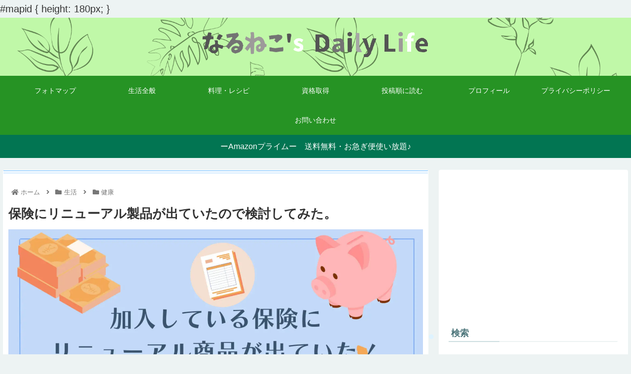

--- FILE ---
content_type: text/html; charset=utf-8
request_url: https://www.google.com/recaptcha/api2/aframe
body_size: 265
content:
<!DOCTYPE HTML><html><head><meta http-equiv="content-type" content="text/html; charset=UTF-8"></head><body><script nonce="0gUv5Wl6Va78-1lMsBcutw">/** Anti-fraud and anti-abuse applications only. See google.com/recaptcha */ try{var clients={'sodar':'https://pagead2.googlesyndication.com/pagead/sodar?'};window.addEventListener("message",function(a){try{if(a.source===window.parent){var b=JSON.parse(a.data);var c=clients[b['id']];if(c){var d=document.createElement('img');d.src=c+b['params']+'&rc='+(localStorage.getItem("rc::a")?sessionStorage.getItem("rc::b"):"");window.document.body.appendChild(d);sessionStorage.setItem("rc::e",parseInt(sessionStorage.getItem("rc::e")||0)+1);localStorage.setItem("rc::h",'1769119149578');}}}catch(b){}});window.parent.postMessage("_grecaptcha_ready", "*");}catch(b){}</script></body></html>

--- FILE ---
content_type: text/css
request_url: https://naru-neko.com/wp-content/themes/cocoon-child-master/style.css?ver=6.9&fver=20220407020907
body_size: 1811
content:
@charset "UTF-8";

/*!
Theme Name: Cocoon Child
Description: Cocoon専用の子テーマ
Theme URI: https://wp-cocoon.com/
Author: わいひら
Author URI: https://nelog.jp/
Template:   cocoon-master
Version:    1.1.2
*/

/************************************
** 子テーマ用のスタイルを書く
************************************/
/*必要ならばここにコードを書く*/





/**********************************************
** 固定ページの新着記事一覧(new_list)を
** 2カラム表示にする
**********************************************/
.new-entry-cards.fp-new-entry-cards {
    display: flex;
    flex-wrap: wrap;
    justify-content: space-between;
    box-sizing: border-box;
}

.fp-new-entry-cards .new-entry-card-link.a-wrap {
    display: inline-block;
    width: 49.5%;
}
/*フロント固定ページのタイトルを非表示*/
.home.page .entry-title{
display: none;
}
/*フロント固定ページのシェアボタンを非表示*/
.home.page .sns-share{
display: none;
}
/*フロント固定ページのフォローボタンを非表示*/
.home.page .sns-follow{
display: none;
}
/*フロント固定ページの投稿日を非表示*/
.home.page .post-date{
display: none;
}
/*フロント固定ページの更新日を非表示*/
.home.page .post-update{
display: none;
}
/*フロント固定ページの投稿者名を非表示*/
.home.page .author-info{
display: none;
}



/* 見出しのデザインリセット */
/*H2 */
.entry-content h2{
border:none;
background:none;
padding: 0;
}

/* H3 */
.entry-content h3{
border:none;
background:none;
padding: 0;
}

/* H4 */
.entry-content h4{
border:none;
background:none;
padding: 0;
}

/* H5 */
.entry-content h5{
border:none;
background:none;
padding: 0;
}

/* H6 */
.entry-content h6{
border:none;
background:none;
padding: 0;
}

/* 見出しのデザイン設定 */
/* H2上下線 */
.entry-content h2{
color: #696969; /* 文字色 */
background: #dfefff;	
font-size: 20px; /* 文字サイズ */	
position: relative;
  padding: 1em 0;
}
h2::before,
h2::after {
  position: absolute;
  left: 0;
  content: '';
  width: 100%;
  height: 6px;
  box-sizing: border-box;
}
h2::before {
  top: 0;
  border-top: 2px solid  #a7d6ff;
  border-bottom: 1px solid  #a7d6ff;
}
h2::after {
  bottom: 0;
  border-top: 1px solid  #a7d6ff;
  border-bottom: 2px solid  #a7d6ff;
}

/* H3蛍光マーカー */
.entry-content h3 {
  position: relative;
  padding: 8px 15px;
  margin-left: 40px;
  background: #def3ff;
  border-radius: 20px;
}

h3:before {
  font-family: "Font Awesome 5 Free";
  content: "\f111";
  font-weight: 900;
  position: absolute;
  font-size: 10px;
  left: -40px;
  bottom: 0;
  color: #def3ff;
}

h3:after {
  font-family: "Font Awesome 5 Free";
  content: "\f111";
  font-weight: 900;
  position: absolute;
  font-size: 23px;
  left: -23px;
  bottom: 0;
  color: #def3ff;
}

/* H4 下点々*/
.entry-content h4{
color: #000; /* 文字色 */
font-size: 1.1em; /* 文字サイズ */
padding: 1px;
border-bottom: dotted 3px #a7d6ff;/* 下側に点線・色*/
padding-left:16px;/* 文字と左線の間隔 */
}

/* H5 アイコン*/
.entry-content h5{
color: #000; /* 文字色 */	
  padding: .25em 0 .25em .75em;
  border-left: 6px solid #a7d6ff;
}

/* H6 */
.entry-content h6{
color: #000; /* 文字色 */
font-size: 1.0em; /* 文字サイズ */
padding: 5px;
border-left: solid 7px #a7d6ff; /* 左側に実線・色*/
}

.box-menu-icon{
  color: #008000;
}

.box-menu:hover {
    box-shadow: inset 2px 2px 0 0 
#008000,2px 2px 0 0 #008000,2px 0 0 0 #008000,0 2px 0 0
    #008000;
} 
/************************************
** レスポンシブデザイン用のメディアクエリ
************************************/
/*1023px以下*/
@media screen and (max-width: 1023px){
  /*必要ならばここにコードを書く*/
}

/*834px以下*/
@media screen and (max-width: 834px){
  /*必要ならばここにコードを書く*/
}

/*480px以下*/
@media screen and (max-width: 480px){
  /*必要ならばここにコードを書く*/
}


//アイキャッチカテゴリーラベルの非表示
add_filter('is_eyecatch_category_label_visible', '__return_false');
//エントリーカードカテゴリーラベルの非表示
add_filter('is_entry_card_category_label_visible', '__return_false');
//関連記事カードカテゴリーラベルの非表示
add_filter('is_related_entry_card_category_label_visible', '__return_false');
//カルーセルカードカテゴリーラベルの非表示
add_filter('is_carousel_entry_card_category_label_visible', '__return_false');

/サムネイルカテゴリ名非表示/

.category_info {
display: none;
}

/サムネイルカテゴリ名非表示/

.cat-label {
 display: none;
 }

/* カテゴリーラベル非表示 */
.entry-card .cat-label{
display: none;
}

/* エントリーカード横に並べる */
.widget-entry-cards.card-large-image .a-wrap {
width:32.5%;
height:auto;
display: inline-flex;
}
@media screen and (max-width: 768px) {
.widget-entry-cards.card-large-image .a-wrap {
width:49%;
display: inline-flex;
}
}
@media screen and (max-width: 480px) {
.widget-entry-cards.card-large-image .a-wrap {
width:auto;
display: inline-flex;
}
}
.widget-entry-cards.not-default figure img {
padding: .5em;
}

.widget-entry-cards.card-large-image .a-wrap {
font-size: 95%;
text-align: left;
padding:.5em;
}

/* 自動保存とめる */
add_action('wp_print_scripts',function(){
    wp_deregister_script('autosave');
});